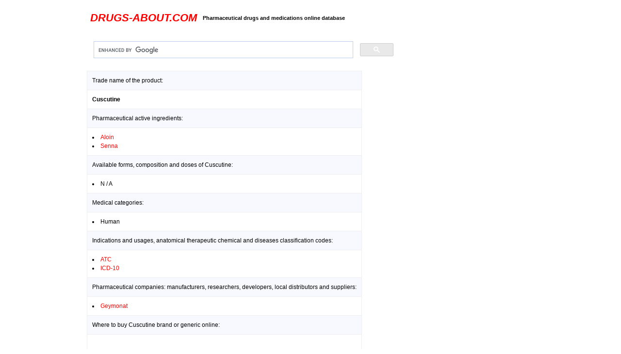

--- FILE ---
content_type: text/html; charset=UTF-8
request_url: https://drugs-about.com/drugs-c/cuscutine.html
body_size: 1416
content:
<!DOCTYPE html>
<html>
<head>
<!-- Global site tag (gtag.js) - Google Analytics -->
<script async src="https://www.googletagmanager.com/gtag/js?id=UA-592702-1"></script>
<script>
  window.dataLayer = window.dataLayer || [];
  function gtag(){dataLayer.push(arguments);}
  gtag('js', new Date());

  gtag('config', 'UA-592702-1');
</script>
<title>Cuscutine (Aloin; Senna) Geymonat</title>
<meta name="description" content="Cuscutine information about active ingredients, pharmaceutical forms and doses by Geymonat, Cuscutine indications, usages and related health products lists">
<link rel="stylesheet" type="text/css" href="styles.css"/>
<link rel="shortcut icon" href="/favicon.ico"/>
<meta name="viewport" content="width=device-width, initial-scale=1.0, minimum-scale=0.2, maximum-scale=5.0, user-scalable=yes">
</head>
<body link="#FF0000" vlink="FF0000">
</td>
<table>

<tr>
<td width=18%>
</td>

<td>

<table cellpadding="5"><br>
<tr>
<td>
<h2><em><a href="/">DRUGS-ABOUT.COM</a></em></h2></font>
</td>
<td>
<h4>Pharmaceutical drugs and medications online database</h4>
</td>
<td>
<!--gt-->
</td>
</tr>
</table>
<br>
<script async src="https://cse.google.com/cse.js?cx=003866292352461144478:WMX-390156325">
</script>
<div class="gcse-search"></div></td>
</td>
<td width=15%>
</td>
</tr>

<tr>
<td></td>
<td>
<!--admn-->
<td>
</td>
</tr>

<tr>
<td align="center" valign="top">
<!--ad2-->
</td>
<td align="justify"><table border="1" cellpadding="10" style="border-collapse:collapse">
<tr bgcolor="F8 F8 FF"><td colspan="3">Trade name of the product:</td></tr>
<tr><td colspan="3"><strong>Cuscutine</strong></td></tr>
<tr bgcolor="F8 F8 FF"><td colspan="3">Pharmaceutical active ingredients:</td></tr>
<tr><td colspan="3"><li><a href="/ing/aloin.html">Aloin</a><li><a href="/ing/senna.html">Senna</a></td></tr>
<tr bgcolor="F8 F8 FF"><td colspan="3">Available forms, composition and doses of Cuscutine:</td></tr>
<tr><td colspan="3"><li>N / A</td></tr>
<tr bgcolor="F8 F8 FF"><td colspan="3">Medical categories:</td></tr>
<tr><td colspan="3"><li>Human</td></tr>
<tr bgcolor="F8 F8 FF"><td colspan="3">Indications and usages, anatomical therapeutic chemical and diseases classification codes:</td></tr>
<tr><td colspan="3"><li><a href="/atc/index.html">ATC</a><li><a href="/icd/index.html">ICD-10</a></td></tr>
<tr bgcolor="F8 F8 FF"><td colspan="3">Pharmaceutical companies: manufacturers, researchers, developers, local distributors and suppliers:</td></tr>
<tr><td colspan="3"><li><a href="/firms/geymonat.html">Geymonat</a></td></tr>
<tr bgcolor="F8 F8 FF"><td colspan="3">Where to buy Cuscutine brand or generic online:</td></tr>
<tr><td colspan="3"><br><a href="https://pharma-doctor.com/"><strong><font size="+1">Buy Cuscutine online</font></strong></a><br><br></td></tr>
</table>
<br>
<!--admn-->
<br>
</td>
<td align="center" valign="top">
<!--ad-->
</td>
</tr>
<tr>
<td colspan=3>
<div align="center">
<table>
<tr>
<td align="center">
<hr size="1" noshade>
<a href="/drugs/drugs.html">Pharmaceutical Drugs</a> | 
<a href="/">Home Page</a> | 
<a href="/sitemap.html">Sitemap</a> | 
<a href="/terms-conditions.html">Terms & Conditions</a> | 
<a href="/privacy-policy.html">Privacy Policy</a> | 
<a href="https://pharma-doctor.com">Pharma Doctor</a> | 
<a href="/about.html">About Us</a> | 
<a href="/contact.html">Contact</a>
<br><br>
Copyright &copy; 2005 - 2026 Drugs-about.com. All rights reserved.
<br><br>
</td>
</tr>
</table>
</div>
</td>
</tr>
</table>
<script defer src="https://static.cloudflareinsights.com/beacon.min.js/vcd15cbe7772f49c399c6a5babf22c1241717689176015" integrity="sha512-ZpsOmlRQV6y907TI0dKBHq9Md29nnaEIPlkf84rnaERnq6zvWvPUqr2ft8M1aS28oN72PdrCzSjY4U6VaAw1EQ==" data-cf-beacon='{"version":"2024.11.0","token":"326cc6986e6447b0b24e1276a126f0fe","r":1,"server_timing":{"name":{"cfCacheStatus":true,"cfEdge":true,"cfExtPri":true,"cfL4":true,"cfOrigin":true,"cfSpeedBrain":true},"location_startswith":null}}' crossorigin="anonymous"></script>
</body>
</html>